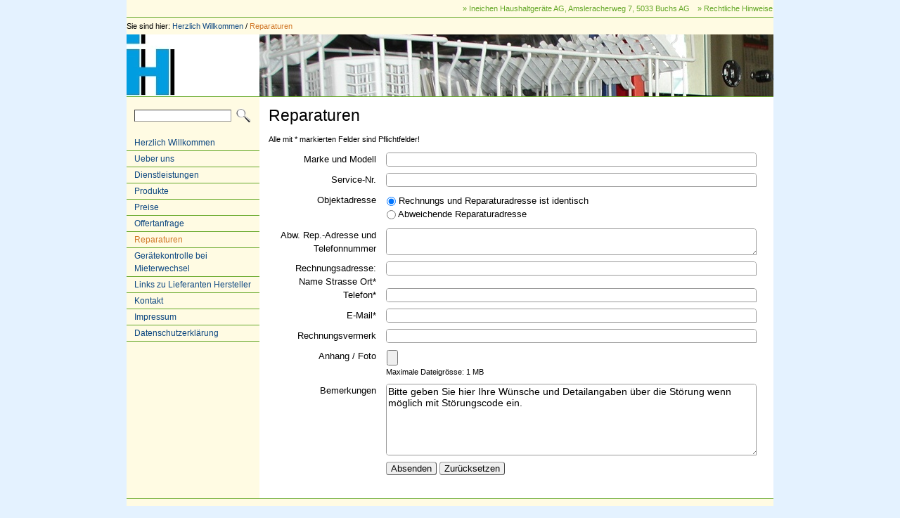

--- FILE ---
content_type: text/html; charset=UTF-8
request_url: https://haushaltag.ch/Reparaturen/index.php
body_size: 2106
content:
<!DOCTYPE html PUBLIC "-//W3C//DTD XHTML 1.0 Transitional//EN" "http://www.w3.org/TR/xhtml1/DTD/xhtml1-transitional.dtd">
<html xmlns="http://www.w3.org/1999/xhtml" lang="de_CH">
<head>
<meta http-equiv="Content-Type" content="text/html; charset=UTF-8" />
<title>Reparaturen</title>
<link href="../lcenter.css" rel="stylesheet" type="text/css" media="screen" />
<link href="../print.css" rel="stylesheet" type="text/css" media="print" />
<meta http-equiv="content-language" content="de_CH" />
<meta name="description" content="Reparaturen an Waschmaschine Trockner Geschirrsp&amp;uuml;ler Backofen." />
<meta name="keywords" content="" /><script src="../_js/jquery/jquery-1.7.1.min.js" type="text/javascript">
</script>
<script type="text/javascript">
//<![CDATA[
var weblicaScriptPath = "Reparaturen/index.php";
//]]>
</script>
<script src="../_js/validation/jq_validation.js" type="text/javascript">
</script>
<script src="../_js/validation/jquery.maxlength.js" type="text/javascript">
</script>
</head>
<body>
<a name="top" id="top"></a> 
<div id="siteContainer">
<div id="shortcuts">
<ul>
<li><a href="../kontakt/index.html" target="_self">» Ineichen Haushaltgeräte AG, Amsleracherweg 7, 5033 Buchs AG</a></li>
<li><a href="../ueber_uns/59.html#a97" target="_self">» Rechtliche Hinweise</a></li>
</ul>
</div>
<div id="breadcrumb">
<ul>
<li class="breadcrumbLabel">Sie sind hier:</li>
<li><a href="../index.html">Herzlich Willkommen</a></li>
<li class="breadcrumbLabel">/</li>
<li><a href="../Reparaturen/index.php" class="activeItem">Reparaturen</a></li>
</ul>
</div>
<div id="headContainer">
<div id="siteId"><img class="no-border" src="../_pics/19/_69x88_1_0_0_0x0_ffffff/ihlogo.jpg" alt="IH Logo" title="IH Logo" width="69" height="88" /></div>
<div id="header"><img class="no-border" src="../_pics/33/_731x88_1_0_0_6x110_ffffff/DSC06311.jpg" alt="Geschirrspüler und Backofen" title="Geschirrspüler und Backofen" width="731" height="88" /></div>
</div>
<div id="lcWrapper">
<div id="search">
<div class="searchBar">
<form action="../29.php" method="get" name="search"><input class="searchInput" type="text" name="q" value="" /> <input class="searchButton" type="image" alt="Suchen" src="../_pics/ch_weblica_design_platinum_delta/lupe/lupe.png" /></form>
</div>
</div>
<div id="mainNav">
<ul>
<li><a href="../index.html" target="_self">Herzlich Willkommen</a></li>
</ul>
<ul>
<li><a href="../ueber_uns/index.html" target="_self">Ueber uns</a></li>
</ul>
<ul>
<li><a href="../dienstleistungen/index.html" target="_self">Dienstleistungen</a></li>
</ul>
<ul>
<li><a href="../Produkte/index.html" target="_self">Produkte</a></li>
</ul>
<ul>
<li><a href="../preise/index.html" target="_self">Preise</a></li>
</ul>
<ul>
<li><a href="../Offertanfrage/index.php" target="_self">Offertanfrage</a></li>
</ul>
<ul>
<li class="activeListItem"><a href="../Reparaturen/index.php" target="_self" class="activeItem">Reparaturen</a></li>
</ul>
<ul>
<li><a href="../geraetekontrolle_bei_mieterwechsel/index.php" target="_self">Gerätekontrolle bei Mieterwechsel</a></li>
</ul>
<ul>
<li><a href="../links_zu_lieferanten_hersteller/index.html" target="_self">Links zu Lieferanten Hersteller</a></li>
</ul>
<ul>
<li><a href="../kontakt/index.html" target="_self">Kontakt</a></li>
</ul>
<ul>
<li><a href="../impressum/index.html" target="_self">Impressum</a></li>
</ul>
<ul>
<li><a href="../datenschutzerklaerung/index.html" target="_self">Datenschutzerklärung</a></li>
</ul>
</div>
<div id="leftContent" class="sideColumn"></div>
</div>
<div id="watermark" style="background: none;">
<div id="centerContent">
<h1 class="pageTitle">Reparaturen</h1>
<a name="a93" id="a93"></a>  
<div class="formParagraph paragraphBase " id="pa93">
<div class="mandantoryFields">Alle mit * markierten Felder sind Pflichtfelder!</div>
<form class="abstractForm" id="form93" method="post" action="action93.php" enctype="multipart/form-data">
<div class="doubleColumn"><label for="id98">Marke und Modell</label>
<div class="element">
<div class="elementStyle"><input type="text" id="id98" name="id98" maxlength="80" /></div>
</div>
</div>
<div class="doubleColumn"><label for="id106">Service-Nr.</label>
<div class="element">
<div class="elementStyle"><input type="text" id="id106" name="id106" maxlength="100" /></div>
</div>
</div>
<div class="doubleColumn"><label for="id99index1">Objektadresse</label>
<div class="element">
<div class="elementStyleTransparent"><input class="formTickBox" type="radio" id="id99index1" name="id99" value="Rechnungs und Reparaturadresse ist identisch" checked="checked" /> Rechnungs und Reparaturadresse ist identisch<br />
<input class="formTickBox" type="radio" id="id99index2" name="id99" value="Abweichende Reparaturadresse" /> Abweichende Reparaturadresse<br />
</div>
</div>
</div>
<div class="doubleColumn"><label for="id125">Abw. Rep.-Adresse und Telefonnummer</label>
<div class="element">
<div class="elementStyle"><textarea id="id125" name="id125" cols="50" rows="2"></textarea></div>
</div>
</div>
<div class="doubleColumn"><label for="id101">Rechnungsadresse: Name Strasse Ort*</label>
<div class="element">
<div class="elementStyle"><input type="text" class=" required" id="id101" name="id101" maxlength="100" /></div>
<div id="advice-required-id101" class="validation-advice" style="display:none">Dieses Feld muss ausgefüllt sein.</div>
</div>
</div>
<div class="doubleColumn"><label for="id103">Telefon*</label>
<div class="element">
<div class="elementStyle"><input type="text" class=" required" id="id103" name="id103" maxlength="30" /></div>
<div id="advice-required-id103" class="validation-advice" style="display:none">Dieses Feld muss ausgefüllt sein.</div>
</div>
</div>
<div class="doubleColumn"><label for="id115">E-Mail*</label>
<div class="element">
<div class="elementStyle"><input type="text" class=" validate-email required" id="id115" name="id115" /></div>
<div id="advice-validate-email-id115" class="validation-advice" style="display:none">Ungültige E-Mail Adresse.</div>
<div id="advice-required-id115" class="validation-advice" style="display:none">Dieses Feld muss ausgefüllt sein.</div>
</div>
</div>
<div class="doubleColumn"><label for="id126">Rechnungsvermerk</label>
<div class="element">
<div class="elementStyle"><input type="text" id="id126" name="id126" maxlength="200" /></div>
</div>
</div>
<div class="doubleColumn"><label for="id104">Anhang / Foto</label>
<div class="element">
<div class="elementStyleTransparent"><input type="file" id="id104" name="id104" /></div>
<p class="fileUploadAdvice">Maximale Dateigrösse: 1 MB</p>
</div>
</div>
<div class="doubleColumn"><label for="id105">Bemerkungen</label>
<div class="element">
<div class="elementStyle"><textarea id="id105" name="id105" cols="50" rows="6">Bitte geben Sie hier Ihre Wünsche und Detailangaben über die Störung wenn möglich mit Störungscode ein.</textarea></div>
</div>
</div>
<div class="doubleColumn">
<div class="element"><input class="formButton" type="submit" value="Absenden" /> <input class="formButton" type="reset" value="Zurücksetzen" /></div>
</div>
<input type="hidden" class="formInput" name="send" value="true" /></form>
</div>
</div>
</div>
<div id="footer"></div>
</div>
</body>
</html>


--- FILE ---
content_type: application/javascript
request_url: https://haushaltag.ch/_js/validation/jq_validation.js
body_size: 2047
content:

  function extractPath(path) {
    return path.substring(0, path.lastIndexOf("/"));
  }

	function handleEnter(formElement, currentFormElement) {
			
		if ($(currentFormElement).is('textarea')) return;
		
   	$(currentFormElement).keydown(function(e) {
   		if (e.which != 13) return true;
   		var result = formElement.hasRequiredContent(currentFormElement);
 			if (!result) {
 				$(currentFormElement).parent().addClass("validation-failed")
 				currentFormElement.focus();  				
   		}
   		return result;
    });
	}	

  $(document).ready(function(){
    validate(inputEmail);
    validate(inputText_InputFile_Textarea);
    validate(inputConfirmEmail);
    validate(captcha);
    validate(inputCheckbox);
    validate(dropDown);
    validate(list);
    attachCaptchaRenewListener();
    bindSubmitButton();
  });
  
  function bindSubmitButton() {
    $(".abstractForm").submit(function() {
      // $(this) repräsentiert das "jQuery-fied" Formular.

      var send = true;  
        
      $(this).find(".validation-failed, .validation-start").each(function() {
      
        send = false;

 			  $(this).addClass("validation-failed");
        showFaidingErrorMessage($(this).children(), "div[id|=advice]");
      });
      
      return send;
    });
  }
  	
  var inputText_InputFile_Textarea = {
    selector: "input.required[type=text], input.required[type=file], textarea.required",
    errorBoxId: "div[id|=advice-required]",
	
		handleEnter: true,

    hasRequiredContent: function (currentFormElement) {
    	value = $(currentFormElement).val();
      return jQuery.trim($(currentFormElement).val()) != "";
    }
  }
  
  var inputEmail = {
    selector: "input.reuired.validate-email, input.validate-email",
    errorBoxId: "div[id|=advice-validate-email]",
		handleEnter: true,
		
    hasRequiredContent: function (currentFormElement) {
    	var value = $(currentFormElement).val();
    	if (value.length == 0) return true;
      var pattern = /[a-zA-Z0-9._%+-]+@[a-zA-Z0-9.-]+\.[a-zA-Z]{2,4}/g;
      return value.match(pattern);
    }
  }
  
  var inputConfirmEmail = {
    selector: "input.required.validate-confirm-email",
    errorBoxId: "div[id|=advice]",
    handleEnter: true,
                         
    hasRequiredContent: function (currentFormElement) {
      id = $(currentFormElement).attr("id");
      id = id.substring(0, id.indexOf("c"));
     
      return $("#"+id).val() == $(currentFormElement).val();
    }
  }

  var captcha = {
    selector: "input.validate-captcha",
    errorBoxId: "div[id|=advice-validate-captcha]",
		handleEnter: true,
		
    hasRequiredContent: function (currentFormElement) {
      var value = $(currentFormElement).val();

			if (value == '') return false;
			  
      var valid = false;
      var currentPath = extractPath(location.pathname);
      var diff = currentPath.replace(extractPath(weblicaScriptPath), "");
      if (diff == "/") diff = "";

      var urlToCaptchaScript = location.protocol + "//" + location.host + diff + "/_php/Captcha/validCaptcha.php";
    
      $.ajax({
        url: urlToCaptchaScript,
        async: false,
        type: "POST",
        global: false,
        data: "captcha="+value,
        success: function(data) {
          if(data == "true") valid = true;
        }
      });
      return valid;
    }
  }

  var inputCheckbox = {
    selector: "input.required[type=checkbox]",
    errorBoxId: "div[id|=advice-required]",

    hasRequiredContent: function (currentFormElement) {
      return $(currentFormElement).is(":checked");
    }
  }
  
  var dropDown = {
    selector: "select.required-drop-down",
    errorBoxId: "div[id|=advice-required-drop-down]",
  
    hasRequiredContent: function (currentFormElement) {
 			return currentFormElement.context.selectedIndex != 0;
    }
  }
  
  var list = {
    selector: "select.required",
    errorBoxId: "div[id|=advice-required]",
  
    hasRequiredContent: function (currentFormElement) {    	
      return $(currentFormElement).children("option:selected").size() > 0;
    }
  }
  
  /**
   * @param Instanz, die für ein Formular Element steht
   */
  function validate(formElement) {
    var errorBoxId = formElement.errorBoxId;
    
    $(formElement.selector).each(function() {
    		// Evtl. vorhandenen Default-Wert berücksichtigen
    		if(!formElement.hasRequiredContent($(this))) {
        	$(this).parent().addClass("validation-start");
      	}

				if (formElement.handleEnter) {
					handleEnter(formElement, $(this));
				}
        
        // Webkit bug: kein Focus durch Klick auf Checkbox, daher setzen wir den Fokus beim Klick
        if ($(this).hasClass("formTickBox")) {
            $(this).click( function() {
              $(this).focus();
          });
        }
    });

    
    /**
     * Verlassen des verlangten Eingabefelds
     */
    $(formElement.selector).blur(function() {
 		
 			// Re-Entrance-Check (2454)
 			if ($(this).hasClass("required-drop-down") && !$(this).hasClass("hasFocus")) {
 	 			return;
 			}
 			 
      $(this).removeClass("hasFocus");

      if(formElement.hasRequiredContent($(this))) {
      	removeErrorMessage($(this), errorBoxId);
      }
      else {
        showFaidingErrorMessage($(this), errorBoxId);
      }
    });
  
    /**
     * Betreten des verlangten Eingabefelds
     */
    $(formElement.selector).focus(function() {
      $(this).addClass("hasFocus");
      
      $(this).parent().removeClass("validation-start");
    
      // fehlerhafter Inhalt besteht und Feld als fehlerhaft markiert 
      if(!formElement.hasRequiredContent($(this)) && $(this).parent().hasClass("validation-failed")) {
        showErrorMessage($(this), errorBoxId);
      }
    });
  }
  
  /**
   * Zeigt Fehlermeldung an, die verschwindet.
   * @param Formular-Element als JQuery Objekt
   * @param Id der Fehlermeldung die ausgefahren werden soll
   */
  function showFaidingErrorMessage(formElement, errorBoxId){  
    showErrorMessage(formElement, errorBoxId);

    setTimeout(
      function() {
        if( !$(formElement).hasClass("hasFocus") ) {
          hideMessage(formElement, errorBoxId);
        }
      },
      "3000"
    );

  }
  
  /**
   * Zeigt die Fehlermeldung an.
   * @param Formular-Element als JQuery Objekt
   * @param Id der Fehlermeldung die ausgefahren werden soll
   */
  function showErrorMessage(formElement, errorBoxId){
    formElement.parent().addClass("validation-failed");
    formElement.parent().siblings(errorBoxId).slideDown("slow", function(){});
  }
  
  /**
   * Zieht Fehlermeldung komplett zurück.
   * @param Formular-Element als JQuery Objekt
   * @param Id der Fehlermeldung die entfernt werden soll
   */
  function removeErrorMessage(formElement, errorBoxId){
    formElement.parent().removeClass("validation-failed"); // Klasse entfernen um roten Rahmen zu entfernen
    hideMessage(formElement, errorBoxId);
  }
  
  /**
   * Zieht Fehlermeldung zurück.
   * @param Formular-Element als JQuery Objekt
   * @param Id der Fehlermeldung die entfernt werden soll
   */
  function hideMessage(formElement, errorBoxId) {
    formElement.parent().siblings(errorBoxId).slideUp("slow", function(){});
  }
  
  function refreshCaptcha() {
    var elems = $('img[class="captchaImg"]'); // Dieser String plus Img Tag muss gleich sein wie die Konstante aus der Klasse GenerateHtmlVisitor im Formular-Absatz
    var random = Math.round(Math.random() * 100000);
    for (var i = 0; i < elems.length; ++i) {
      var source = elems[i].src.split("?set=");
      elems[i].src = source[0] + "?set=" + random;
    }
  }

  function attachCaptchaRenewListener() {
    var links = $('a[name="captcha"]'); // Dieser String muss gleich sein wie die Konstante aus der Klasse GenerateHtmlVisitor im Formular-Absatz
    for(var i = 0; i < links.length; ++i){ 
      links[i].onclick = function(){
      refreshCaptcha();
      return false;
    }
  }
    
}


--- FILE ---
content_type: application/javascript
request_url: https://haushaltag.ch/_js/validation/jquery.maxlength.js
body_size: 747
content:
/*
* Based on jQuery MaxLength 1.0.0 by Jose Plaza
* Description: Implements simple maxlength parameter for input text, password and textarea.
* Parameters:
	- Integer max: maximum text length
	- String class_container: name of the class that implements the character counter 
* Configuration:
	- Boolean use_container: define if the input comes with information DOM to show characters remaining or not
	- String type_container: the container DOM type (div or span recommended)
	- String prev_message: previous text on the container (prev to the remainig chars)
	- String post_message: the text before remaning chars
*/
jQuery.fn.maxLength = function(max,class_container){
	var use_container = true;
	var type_container = 'div';
	var prev_message = '';
	var post_message = '';
	
	if (max < 1) return;
	
	this.each(function(){
		//Get the type of the matched element
		var type = this.tagName.toLowerCase();
		var container = $(this).parent().parent().find(type_container+'.'+class_container) ;

		//If the type property exists, save it in lower case
		var inputType = this.type ? this.type.toLowerCase() : null;
		
		if (use_container){
			$(container).html(prev_message + (max - $(this).val().length) + post_message);
		}
		
		// Preset the max value if some text is set by default
		$(this).val($(this).val().substring(0,max));
		
		var keyFunction = function() {
			var myText = $(this).val();
			if (myText.length > max){
				$(this).val(myText.substring(0,max));
				return false;
			}
			if (use_container){
				var charsLeft = max - myText.length;
				if ((charsLeft / max) <= 0.2 ) {
					$(container).addClass('maxLengthInfo_warn');
				} else {
					$(container).removeClass('maxLengthInfo_warn');
				}
				$(container).html(prev_message + (max - myText.length) + post_message);
			}
			return true;
		};
		
		var keyFunction2 = function() {		
			if (use_container){
				$(container).html(prev_message + (max - myText.length)+post_message);
			}
			return true;
		};
		
		// For Input text or password just set maxlength attr And count container
		if($(this).is('input') && ($(this).attr('type') == 'text' 
													 || $(this).attr('type') == 'password')){
			$(this).attr('maxlength',max);
			$(this).bind('keypress keydown keyup', keyFunction);
		}
		else if ($(this).is('textarea')){
			$(this).bind('keypress keydown keyup', keyFunction);
		}
	});
};